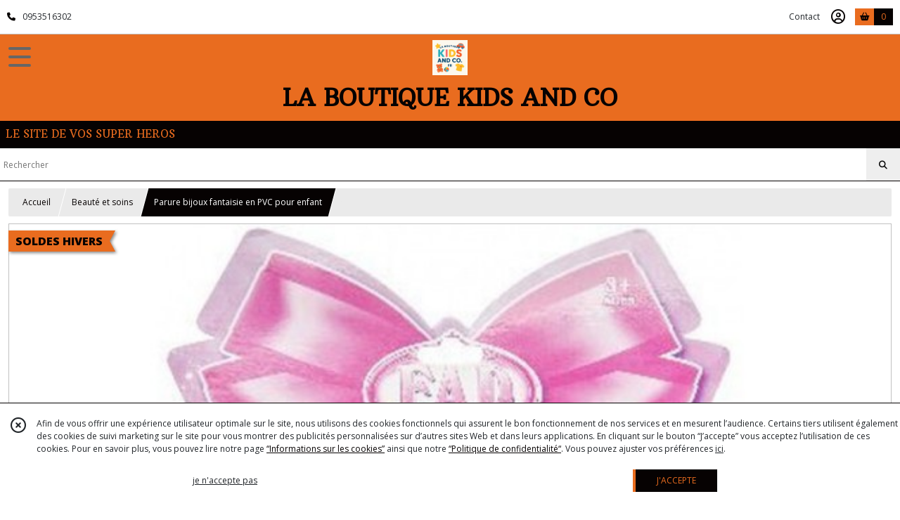

--- FILE ---
content_type: text/html; charset=UTF-8
request_url: https://la-boutique-kids-and-co.fr/1828622-Parure-bijoux-fantaisie-en-PVC-pour-enfant
body_size: 10959
content:
    <!DOCTYPE html>
<html class="no-js">
<head>
  <meta charset="utf-8">
  <title>Parure bijoux fantaisie en PVC pour enfant | LA BOUTIQUE KIDS AND CO</title>
  <meta name="viewport" content="width=device-width, initial-scale=1">
        <meta name="description" content="Parure bijoux fantaisie en PVC pour enfant contient un collier et une paire de boucle d&#039;oreille">
              
      <meta property="og:type" content="product" />
  <meta property="og:url" content="https://la-boutique-kids-and-co.fr/1828622-Parure-bijoux-fantaisie-en-PVC-pour-enfant" />
  <meta property="og:title" content="Parure bijoux fantaisie en PVC pour enfant" />
  <meta property="og:description" content="Parure bijoux fantaisie en PVC pour enfant contient un collier et une paire de boucle d&#039;oreille" />
  <meta property="og:image" content="https://eproshopping.cloud/media/368181f7c4cb6ef059eefb2ccbbafc5b41be1ec4/produit/8670da0fa8fcd1031f152783c30950e51c21211a.jpg" />
  <meta property="og:site_name" content="LA BOUTIQUE KIDS AND CO" />
                <meta name="google-site-verification" content="rPTQnIXYN_HqV3i53eGDtxRwAk9ybY2nuNykCczn0u0" />
                  <meta name="p:domain_verify" content="55734234645d5f3ec2603deb53e3d967" />
                <script>
    document.documentElement.className = document.documentElement.className.replace(/\bno-js\b/,'js');
  </script>
  <link href="https://fonts.googleapis.com/css2?family=Open+Sans:wght@300..800" rel="stylesheet" type="text/css">
          <link href="https://fonts.googleapis.com/css?family=Arbutus+Slab:400" rel="stylesheet" type="text/css">
      <link rel="stylesheet" href="/build/997.ba563669.css"><link rel="stylesheet" href="/build/834.16e61b03.css"><link rel="stylesheet" href="/build/80.34683c74.css"><link rel="stylesheet" href="/build/frontend.1fc37339.css">
  <link rel="stylesheet" href="/theme/css/theme_12716_54e03813.css" media="screen">
            
  <script src="/build/runtime.a75ddfe5.js" defer></script><script src="/build/406.a97bfe4f.js" defer></script><script src="/build/997.8d0fd1da.js" defer></script><script src="/build/923.0164837a.js" defer></script><script src="/build/834.74802303.js" defer></script><script src="/build/80.8bac68f7.js" defer></script><script src="/build/110.01a93047.js" defer></script><script src="/build/609.a2a9851b.js" defer></script><script src="/build/frontend.16e0848b.js" defer></script>
    <script>
        document.addEventListener('DOMContentLoaded', function() {
      initProductPage('\u007B\u0022functionalPriceExtension\u0022\u003A\u0022included\u0022\u007D', '\u007B\u0022customizationConfig\u0022\u003A\u005B\u005D,\u0022pricing\u0022\u003A\u005B\u007B\u0022threshold\u0022\u003A1,\u0022frequency\u0022\u003A\u0022none\u0022,\u0022amount\u0022\u003A2.5,\u0022amountWithTax\u0022\u003A3.0,\u0022discountAmount\u0022\u003A1.0,\u0022discountAmountWithTax\u0022\u003A1.2,\u0022discountKind\u0022\u003A\u0022rate\u0022,\u0022discountRate\u0022\u003A0.4,\u0022discountSource\u0022\u003A\u0022promotion\u0022,\u0022discounts\u0022\u003A\u005B\u0022id\u007E\u0022\u005D,\u0022taxes\u0022\u003A\u005B\u007B\u0022type\u0022\u003A\u0022vat\u0022,\u0022amount\u0022\u003A0.30000000000000004,\u0022rate\u0022\u003A0.2\u007D\u005D\u007D\u005D,\u0022inventories\u0022\u003A\u005B\u007B\u0022id\u0022\u003Anull,\u0022sku\u0022\u003Anull,\u0022availability\u0022\u003A\u0022in_stock\u0022,\u0022displayMode\u0022\u003A\u0022info_and_quantity\u0022,\u0022inventoryMode\u0022\u003A\u0022based_on_stock\u0022,\u0022onDemandDelay\u0022\u003A0,\u0022onDemandText\u0022\u003Anull,\u0022stockQuantity\u0022\u003A9,\u0022storageLocation\u0022\u003Anull,\u0022preparationTime\u0022\u003A0,\u0022eligibleForRestockNotifications\u0022\u003Afalse\u007D\u005D,\u0022id\u0022\u003A\u00221828622\u0022,\u0022title\u0022\u003A\u0022Parure\u0020bijoux\u0020fantaisie\u0020en\u0020PVC\u0020pour\u0020enfant\u0022,\u0022reference\u0022\u003A\u0022lg0646\u0022,\u0022description\u0022\u003A\u0022\u003Cp\u003EParure\u0020bijoux\u0020fantaisie\u0020en\u0020PVC\u0020pour\u0020enfant\u0020contient\u0020un\u0020collier\u0020et\u0020une\u0020paire\u0020de\u0020boucle\u0020d\u0027oreille\u003C\\\/p\u003E\u0022,\u0022shortDescription\u0022\u003Anull,\u0022position\u0022\u003A0,\u0022category\u0022\u003A\u0022id\u007E274661\u0022,\u0022mediaObjects\u0022\u003A\u005B\u0022id\u007E4670127\u0022\u005D,\u0022isOptionRequired\u0022\u003Afalse,\u0022optionHelper\u0022\u003A\u0022\u0022,\u0022optionLabel\u0022\u003A\u0022\u0022,\u0022options\u0022\u003A\u005B\u005D\u007D', '\u005B\u005D');
          });
  </script>
</head>
<body>

      
<header class="t_A09 ">
  <div class="HeaderTop">
    <div class="wrapper">
      <div class="main">
                  <a href="tel:0953516302">
            <span class="icon fa-solid fa-phone"></span>
            <span class="text">0953516302</span>
          </a>
              </div>
      <div class="aside">
                    <ul class="PageLinkContainer level-0" >
                    <li>
                  <a href="/page/qui-sommes-nous.html">
                        <span class="text">Qui sommes nous ?</span>
                      </a>
                      </li>
      </ul>

        <ul>
                      <li class="contact">
              <a href="/contactez-nous">Contact</a>
            </li>
                          <li class="blog">
                <a href="/blog">
                  <div class="icon"><span class=""></span></div>
                  <div class="text">Blog</div>
                </a>
              </li>
                                                                                        <li class="login">
                    <a class="js-adv-modal-open" href="/login" aria-label="Espace client">
                      <span class="icon far fa-user-circle"></span>
                    </a>
                  </li>
                                                                                <li class="cart">
                <a href="/panier">
                  <div class="icon"><span class="fas fa-shopping-basket"></span></div>
                  <div class="counter js-cartTotal-total-products">0</div>
                </a>
              </li>
                              </ul>
      </div>
    </div>
  </div>
  <div class="HeaderMiddle with-3-elts">
    <div class="wrapper">
      <div id="header-menu-mobile-toggle">
        <span>Toggle Menu</span>
      </div>
      <div class="main">
        <a href="/">
          <img src="https://eproshopping.cloud/media/368181f7c4cb6ef059eefb2ccbbafc5b41be1ec4/logo/3bf0a9ff17f3a2ee02675e7cbd1471b977d7a19c.png" class="js-PreviewLogo">
          <div>
                                          <div class="title es-custom-fg1 es-custom-f1 es-custom-fs-title js-PreviewTitle">LA BOUTIQUE KIDS AND CO</div>
                                                    <div class="baseline es-custom-fg1 es-custom-f1 es-custom-fs-small js-PreviewBaseline">LE SITE DE VOS SUPER HEROS</div>
                      </div>
        </a>
      </div>
      <div class="aside">
        <ul>
          <li>
            <div class="search-form">
              <input type="search" data-url="/catalogue" placeholder="Rechercher">
              <button aria-label="Rechercher"><i class="fas fa-search"></i></button>
            </div>
          </li>
                      <li class="blog">
              <a href="/blog">
                <div class="icon"><span class=""></span></div>
                <div class="text">Blog</div>
              </a>
            </li>
                                              <li class="login">
                <a class="js-adv-modal-open" href="/login" aria-label="Espace client">
                  <div class="icon"><span class="fas fa-user"></span></div>
                </a>
              </li>
                                            <li class="cart">
              <a href="/panier">
                <div class="icon"><span class="fas fa-shopping-cart"></span></div>
                <div class="counter js-cartTotal-total-products">0</div>
              </a>
            </li>
                  </ul>
      </div>
    </div>
  </div>
    <nav class="Menu t_C01">
  <div>
    <ul class="level-0 " >
                    <li>
                              <a href="/">
                              <span class="icon fas fa-home mr-0"></span>
                            <span class="text"></span>
                          </a>
                                </li>
                      <li>
                              <a href="/catalogue">
                            <span class="text">Tous nos produits</span>
                              <span class="fa-solid fa-chevron-right"></span>
                          </a>
                                    <ul class="level-1 display-left" style="display:none">
      <li class="MobileHeaderMenu">
              <a href="/catalogue">
                    <span class="text">Tous nos produits</span>
        </a>
          </li>
                    <li>
                              <a href="/catalogue/284471-ANNIVERSAIRES-ET-FESTIFS">
                            <span class="text">ANNIVERSAIRES ET FESTIFS</span>
                          </a>
                                </li>
                      <li>
                              <a href="/catalogue/326180-AFFAIRES-DE-CLASSE">
                            <span class="text">AFFAIRES DE CLASSE</span>
                          </a>
                                </li>
                      <li>
                              <a href="/catalogue/274661-Beaute-et-soins">
                            <span class="text">Beauté et soins</span>
                          </a>
                                </li>
                      <li>
                              <a href="/catalogue/298603-Confiseries">
                            <span class="text">Confiseries</span>
                          </a>
                                </li>
                      <li>
                              <a href="/catalogue/173103-destockage">
                            <span class="text">DESTOCKAGE</span>
                          </a>
                                </li>
                      <li>
                              <a href="/catalogue/302716-DIVERS">
                            <span class="text">DIVERS</span>
                          </a>
                                </li>
                      <li>
                              <a href="/catalogue/108456-dvd">
                            <span class="text">DVD</span>
                          </a>
                                </li>
                      <li>
                              <a href="/catalogue/326179-ELECTRONIQUE">
                            <span class="text">ELECTRONIQUE</span>
                          </a>
                                </li>
                      <li>
                              <a href="/catalogue/108450-jouets-garcon">
                            <span class="text">JOUETS GARCON</span>
                          </a>
                                </li>
                      <li>
                              <a href="/catalogue/108464-jouets-divers">
                            <span class="text">JOUETS DIVERS</span>
                          </a>
                                </li>
                      <li>
                              <a href="/catalogue/108465-jouets-fille">
                            <span class="text">JOUETS FILLE</span>
                          </a>
                                </li>
                      <li>
                              <a href="/catalogue/108458-puericulture">
                            <span class="text">PUERICULTURE</span>
                          </a>
                                </li>
                      <li>
                              <a href="/catalogue/273978-AGE-DE-GLACE">
                            <span class="text">AGE DE GLACE</span>
                          </a>
                                </li>
                      <li>
                              <a href="/catalogue/268705-AIRNESS">
                            <span class="text">AIRNESS</span>
                          </a>
                                </li>
                      <li>
                              <a href="/catalogue/112840-angry-birds">
                            <span class="text">ANGRY BIRDS</span>
                          </a>
                                </li>
                      <li>
                              <a href="/catalogue/109545-as-de-la-jungle">
                            <span class="text">AS DE LA JUNGLE</span>
                          </a>
                                </li>
                      <li>
                              <a href="/catalogue/298496-ASTERIX-ET-OBELIX">
                            <span class="text">ASTERIX ET OBELIX</span>
                          </a>
                                </li>
                      <li>
                              <a href="/catalogue/268138-Atletico-Madrid">
                            <span class="text">Atletico Madrid</span>
                          </a>
                                </li>
                      <li>
                              <a href="/catalogue/217861-barbapapa">
                            <span class="text">BARBAPAPA</span>
                          </a>
                                </li>
                      <li>
                              <a href="/catalogue/108729-barbie">
                            <span class="text">BARBIE</span>
                          </a>
                                </li>
                      <li>
                              <a href="/catalogue/114034-ben10">
                            <span class="text">BEN10</span>
                          </a>
                                </li>
                      <li>
                              <a href="/catalogue/155694-bisounours">
                            <span class="text">BISOUNOURS</span>
                          </a>
                                </li>
                      <li>
                              <a href="/catalogue/108481-blaze">
                            <span class="text">BLAZE</span>
                          </a>
                                </li>
                      <li>
                              <a href="/catalogue/121892-bob-le-bricoleur">
                            <span class="text">BOB LE BRICOLEUR</span>
                          </a>
                                </li>
                      <li>
                              <a href="/catalogue/109080-bob-l-eponge">
                            <span class="text">BOB L EPONGE</span>
                          </a>
                                </li>
                      <li>
                              <a href="/catalogue/215092-bratzillaz">
                            <span class="text">BRATZILLAZ</span>
                          </a>
                                </li>
                      <li>
                              <a href="/catalogue/182892-carioca">
                            <span class="text">CARIOCA</span>
                          </a>
                                </li>
                      <li>
                              <a href="/catalogue/108440-cars">
                            <span class="text">CARS</span>
                          </a>
                                </li>
                      <li>
                              <a href="/catalogue/108728-chica-vampiro">
                            <span class="text">CHICA VAMPIRO</span>
                          </a>
                                </li>
                      <li>
                              <a href="/catalogue/225214-dinosaures">
                            <span class="text">DINOSAURES</span>
                          </a>
                                </li>
                      <li>
                              <a href="/catalogue/108486-disney">
                            <span class="text">DISNEY</span>
                          </a>
                                </li>
                      <li>
                              <a href="/catalogue/167066-docteur-la-peluche">
                            <span class="text">DOCTEUR LA PELUCHE</span>
                          </a>
                                </li>
                      <li>
                              <a href="/catalogue/168992-dora-exploratrice">
                            <span class="text">DORA EXPLORATRICE</span>
                          </a>
                                </li>
                      <li>
                              <a href="/catalogue/123505-dragon-ball">
                            <span class="text">DRAGON BALL</span>
                          </a>
                                </li>
                      <li>
                              <a href="/catalogue/123519-dragons">
                            <span class="text">DRAGONS</span>
                          </a>
                                </li>
                      <li>
                              <a href="/catalogue/218744-ecoiffier-made-in-france">
                            <span class="text">ECOIFFIER MADE IN FRANCE</span>
                          </a>
                                </li>
                      <li>
                              <a href="/catalogue/154875-enchantimals">
                            <span class="text">ENCHANTIMALS</span>
                          </a>
                                </li>
                      <li>
                              <a href="/catalogue/108463-elena-avalor">
                            <span class="text">ELENA AVALOR</span>
                          </a>
                                </li>
                      <li>
                              <a href="/catalogue/144787-fc-barcelone">
                            <span class="text">FC BARCELONE</span>
                          </a>
                                </li>
                      <li>
                              <a href="/catalogue/128644-fee-clochette">
                            <span class="text">FEE CLOCHETTE</span>
                          </a>
                                </li>
                      <li>
                              <a href="/catalogue/132600-figurine-dorbz">
                            <span class="text">FIGURINE DORBZ</span>
                          </a>
                                </li>
                      <li>
                              <a href="/catalogue/322024-FIGURINE-DIVERS">
                            <span class="text">FIGURINE DIVERS</span>
                          </a>
                                </li>
                      <li>
                              <a href="/catalogue/196394-figurine-metalfigs">
                            <span class="text">FIGURINE METALFIGS</span>
                          </a>
                                </li>
                      <li>
                              <a href="/catalogue/132827-figurine-pop">
                            <span class="text">FIGURINE POP!</span>
                          </a>
                                </li>
                      <li>
                              <a href="/catalogue/266114-Figurine-Puzzle-Palz">
                            <span class="text">Figurine Puzzle Palz</span>
                          </a>
                                </li>
                      <li>
                              <a href="/catalogue/132826-figurine-schleich">
                            <span class="text">FIGURINE SCHLEICH</span>
                          </a>
                                </li>
                      <li>
                              <a href="/catalogue/132829-figurine-vynl">
                            <span class="text">FIGURINE VYNL</span>
                          </a>
                                </li>
                      <li>
                              <a href="/catalogue/132828-figurine-wacky-wobblers">
                            <span class="text">FIGURINE WACKY WOBBLERS</span>
                          </a>
                                </li>
                      <li>
                              <a href="/catalogue/187001-flamant-rose">
                            <span class="text">FLAMANT ROSE</span>
                          </a>
                                </li>
                      <li>
                              <a href="/catalogue/152356-gormiti">
                            <span class="text">GORMITI</span>
                          </a>
                                </li>
                      <li>
                              <a href="/catalogue/186200-harry-potter">
                            <span class="text">HARRY POTTER</span>
                          </a>
                                </li>
                      <li>
                              <a href="/catalogue/215095-heidi">
                            <span class="text">HEIDI</span>
                          </a>
                                </li>
                      <li>
                              <a href="/catalogue/108462-hello-kitty">
                            <span class="text">HELLO KITTY</span>
                          </a>
                                </li>
                      <li>
                              <a href="/catalogue/193135-hotel-transylvania">
                            <span class="text">HOTEL TRANSYLVANIA</span>
                          </a>
                                </li>
                      <li>
                              <a href="/catalogue/166665-jurassic-world">
                            <span class="text">JURASSIC WORLD</span>
                          </a>
                                </li>
                      <li>
                              <a href="/catalogue/109492-kung-fu-panda">
                            <span class="text">KUN FU PANDA</span>
                          </a>
                                </li>
                      <li>
                              <a href="/catalogue/155954-lapins-cretin">
                            <span class="text">LAPINS CRETIN</span>
                          </a>
                                </li>
                      <li>
                              <a href="/catalogue/175977-lego">
                            <span class="text">LEGO</span>
                          </a>
                                </li>
                      <li>
                              <a href="/catalogue/247240-le-petit-prince">
                            <span class="text">LE PETIT PRINCE</span>
                          </a>
                                </li>
                      <li>
                              <a href="/catalogue/136355-licorne">
                            <span class="text">LICORNE</span>
                          </a>
                                </li>
                      <li>
                              <a href="/catalogue/108718-little-pony">
                            <span class="text">LITTLE PONY</span>
                          </a>
                                </li>
                      <li>
                              <a href="/catalogue/171618-littlest-petshop">
                            <span class="text">LITTLEST PETSHOP</span>
                          </a>
                                </li>
                      <li>
                              <a href="/catalogue/136370-lol-surprise">
                            <span class="text">LOL SURPRISE</span>
                          </a>
                                </li>
                      <li>
                              <a href="/catalogue/234243-looney-tunes">
                            <span class="text">LOONEY TUNES</span>
                          </a>
                                </li>
                      <li>
                              <a href="/catalogue/109081-love">
                            <span class="text">LOVE</span>
                          </a>
                                </li>
                      <li>
                              <a href="/catalogue/108443-mario">
                            <span class="text">MARIO</span>
                          </a>
                                </li>
                      <li>
                              <a href="/catalogue/255236-maryline-monroe">
                            <span class="text">MARYLINE MONROE</span>
                          </a>
                                </li>
                      <li>
                              <a href="/catalogue/108445-marvel-et-dc-comics">
                            <span class="text">MARVEL ET DC COMICS</span>
                          </a>
                                </li>
                      <li>
                              <a href="/catalogue/108457-maya-abeille">
                            <span class="text">MAYA ABEILLE</span>
                          </a>
                                </li>
                      <li>
                              <a href="/catalogue/111505-mia-et-moi">
                            <span class="text">MIA ET MOI</span>
                          </a>
                                </li>
                      <li>
                              <a href="/catalogue/109505-mickey-et-co">
                            <span class="text">MICKEY ET CO.</span>
                          </a>
                                </li>
                      <li>
                              <a href="/catalogue/268993-MINECRAFT">
                            <span class="text">MINECRAFT</span>
                          </a>
                                </li>
                      <li>
                              <a href="/catalogue/108453-minions">
                            <span class="text">MINIONS</span>
                          </a>
                                </li>
                      <li>
                              <a href="/catalogue/108730-miraculous">
                            <span class="text">MIRACULOUS</span>
                          </a>
                                </li>
                      <li>
                              <a href="/catalogue/153134-monster-high">
                            <span class="text">MONSTER HIGH</span>
                          </a>
                                </li>
                      <li>
                              <a href="/catalogue/108484-nemo-et-dory">
                            <span class="text">NEMO ET DORY</span>
                          </a>
                                </li>
                      <li>
                              <a href="/catalogue/108455-nerf">
                            <span class="text">NERF</span>
                          </a>
                                </li>
                      <li>
                              <a href="/catalogue/191363-one-piece">
                            <span class="text">ONE PIECE</span>
                          </a>
                                </li>
                      <li>
                              <a href="/catalogue/132257-oui-oui">
                            <span class="text">OUI OUI</span>
                          </a>
                                </li>
                      <li>
                              <a href="/catalogue/108449-pat-patrouille">
                            <span class="text">PAT PATROUILLE</span>
                          </a>
                                </li>
                      <li>
                              <a href="/catalogue/111440-peppa-pig">
                            <span class="text">PEPPA PIG</span>
                          </a>
                                </li>
                      <li>
                              <a href="/catalogue/111818-pets">
                            <span class="text">PETS</span>
                          </a>
                                </li>
                      <li>
                              <a href="/catalogue/180817-pirate">
                            <span class="text">PIRATE</span>
                          </a>
                                </li>
                      <li>
                              <a href="/catalogue/109074-planes">
                            <span class="text">PLANES</span>
                          </a>
                                </li>
                      <li>
                              <a href="/catalogue/154070-play-doh">
                            <span class="text">PLAY DOH</span>
                          </a>
                                </li>
                      <li>
                              <a href="/catalogue/108487-playmobil">
                            <span class="text">PLAYMOBIL</span>
                          </a>
                                </li>
                      <li>
                              <a href="/catalogue/155860-pokemon">
                            <span class="text">POKEMON</span>
                          </a>
                                </li>
                      <li>
                              <a href="/catalogue/108452-princesses-disney">
                            <span class="text">PRINCESSES DISNEY</span>
                          </a>
                                </li>
                      <li>
                              <a href="/catalogue/167068-princesse-sophia">
                            <span class="text">PRINCESSE SOPHIA</span>
                          </a>
                                </li>
                      <li>
                              <a href="/catalogue/108475-pucca">
                            <span class="text">PUCCA</span>
                          </a>
                                </li>
                      <li>
                              <a href="/catalogue/108442-pyjamasques">
                            <span class="text">PYJAMASQUES</span>
                          </a>
                                </li>
                      <li>
                              <a href="/catalogue/122216-real-madrid">
                            <span class="text">REAL MADRID</span>
                          </a>
                                </li>
                      <li>
                              <a href="/catalogue/108461-reine-des-neiges">
                            <span class="text">REINE DES NEIGES</span>
                          </a>
                                </li>
                      <li>
                              <a href="/catalogue/167749-sam-le-pompier">
                            <span class="text">SAM LE POMPIER</span>
                          </a>
                                </li>
                      <li>
                              <a href="/catalogue/108460-schtroumpfs">
                            <span class="text">SCHTROUMPFS</span>
                          </a>
                                </li>
                      <li>
                              <a href="/catalogue/109091-scooby-doo">
                            <span class="text">SCOOBY-DOO</span>
                          </a>
                                </li>
                      <li>
                              <a href="/catalogue/109121-sesame-street">
                            <span class="text">SESAME STREET</span>
                          </a>
                                </li>
                      <li>
                              <a href="/catalogue/155892-ses-creative">
                            <span class="text">SES CREATIVE</span>
                          </a>
                                </li>
                      <li>
                              <a href="/catalogue/271430-SEVILLA-FC">
                            <span class="text">SEVILLA FC</span>
                          </a>
                                </li>
                      <li>
                              <a href="/catalogue/109480-shimmer-et-shine">
                            <span class="text">SHIMMER ET SHINE</span>
                          </a>
                                </li>
                      <li>
                              <a href="/catalogue/187524-shrek">
                            <span class="text">SHREK</span>
                          </a>
                                </li>
                      <li>
                              <a href="/catalogue/247619-simpsons">
                            <span class="text">SIMPSONS</span>
                          </a>
                                </li>
                      <li>
                              <a href="/catalogue/268413-SKYLANDERS">
                            <span class="text">SKYLANDERS</span>
                          </a>
                                </li>
                      <li>
                              <a href="/catalogue/111485-smiley">
                            <span class="text">SMILEY</span>
                          </a>
                                </li>
                      <li>
                              <a href="/catalogue/223716-snoopy">
                            <span class="text">SNOOPY</span>
                          </a>
                                </li>
                      <li>
                              <a href="/catalogue/164167-sonic">
                            <span class="text">SONIC</span>
                          </a>
                                </li>
                      <li>
                              <a href="/catalogue/128935-soy-luna">
                            <span class="text">SOY LUNA</span>
                          </a>
                                </li>
                      <li>
                              <a href="/catalogue/108476-spiderman">
                            <span class="text">SPIDERMAN</span>
                          </a>
                                </li>
                      <li>
                              <a href="/catalogue/154065-star-trek">
                            <span class="text">STAR TREK</span>
                          </a>
                                </li>
                      <li>
                              <a href="/catalogue/108444-star-wars">
                            <span class="text">STAR WARS</span>
                          </a>
                                </li>
                      <li>
                              <a href="/catalogue/111494-super-wings">
                            <span class="text">SUPER WINGS</span>
                          </a>
                                </li>
                      <li>
                              <a href="/catalogue/111820-thomas-le-train">
                            <span class="text">THOMAS LE TRAIN</span>
                          </a>
                                </li>
                      <li>
                              <a href="/catalogue/109479-titi">
                            <span class="text">TITI</span>
                          </a>
                                </li>
                      <li>
                              <a href="/catalogue/108459-tortue-ninja">
                            <span class="text">TORTUE NINJA</span>
                          </a>
                                </li>
                      <li>
                              <a href="/catalogue/133143-toy-story">
                            <span class="text">TOY STORY</span>
                          </a>
                                </li>
                      <li>
                              <a href="/catalogue/128562-transformers">
                            <span class="text">TRANSFORMERS</span>
                          </a>
                                </li>
                      <li>
                              <a href="/catalogue/108454-trolls">
                            <span class="text">TROLLS</span>
                          </a>
                                </li>
                      <li>
                              <a href="/catalogue/108451-vaiana">
                            <span class="text">VAIANA</span>
                          </a>
                                </li>
                      <li>
                              <a href="/catalogue/144776-vampirina">
                            <span class="text">VAMPIRINA</span>
                          </a>
                                </li>
                      <li>
                              <a href="/catalogue/109094-wickie">
                            <span class="text">WICKIE</span>
                          </a>
                                </li>
                      <li>
                              <a href="/catalogue/109197-winnie-ourson">
                            <span class="text">WINNIE OURSON</span>
                          </a>
                                </li>
                      <li>
                              <a href="/catalogue/223223-witch">
                            <span class="text">WITCH</span>
                          </a>
                                </li>
                      <li>
                              <a href="/catalogue/108441-yo-kai">
                            <span class="text">YO-KAI</span>
                          </a>
                                </li>
                      <li>
                              <a href="/catalogue/271533-FORNITE">
                            <span class="text">FORTNITE</span>
                          </a>
                                </li>
                      <li>
                              <a href="/catalogue/279839-SPIRIT">
                            <span class="text">SPIRIT</span>
                          </a>
                                </li>
                      <li>
                              <a href="/catalogue/282472-RB-LEIPZIG">
                            <span class="text">RB LEIPZIG</span>
                          </a>
                                </li>
                      <li>
                              <a href="/catalogue/282622-CHARMMY-KITTY">
                            <span class="text">CHARMMY KITTY</span>
                          </a>
                                </li>
                      <li>
                              <a href="/catalogue/303146-Super-zings">
                            <span class="text">Super zings</span>
                          </a>
                                </li>
                      <li>
                              <a href="/catalogue/303149-THE-BELLIES">
                            <span class="text">THE BELLIES</span>
                          </a>
                                </li>
                      <li>
                              <a href="/catalogue/310800-BEYBLADE">
                            <span class="text">BEYBLADE</span>
                          </a>
                                </li>
                      <li>
                              <a href="/catalogue/311238-PINYPON">
                            <span class="text">PINYPON</span>
                          </a>
                                </li>
                      <li>
                              <a href="/catalogue/311713-BAKUGAN">
                            <span class="text">BAKUGAN</span>
                          </a>
                                </li>
                      <li>
                              <a href="/catalogue/311716-LAMA">
                            <span class="text">LAMA</span>
                          </a>
                                </li>
                      <li>
                              <a href="/catalogue/318002-POIVRE-BLANC">
                            <span class="text">POIVRE BLANC</span>
                          </a>
                                </li>
                      <li>
                              <a href="/catalogue/321594-DORAEMON">
                            <span class="text">DORAEMON</span>
                          </a>
                                </li>
                      <li>
                              <a href="/catalogue/321775-HOT-WHEELS">
                            <span class="text">HOT WHEELS</span>
                          </a>
                                </li>
                      <li>
                              <a href="/catalogue/321997-PAC-MAN">
                            <span class="text">PAC-MAN</span>
                          </a>
                                </li>
                      <li>
                              <a href="/catalogue/323919-BABY-SHARK">
                            <span class="text">BABY SHARK</span>
                          </a>
                                </li>
                      <li>
                              <a href="/catalogue/323963-CALIMERO">
                            <span class="text">CALIMERO</span>
                          </a>
                                </li>
                      <li>
                              <a href="/catalogue/324964-PANTHERE-ROSE">
                            <span class="text">PANTHERE ROSE</span>
                          </a>
                                </li>
                      <li>
                              <a href="/catalogue/329082-ZhuZhu-Pets">
                            <span class="text">ZhuZhu Pets</span>
                          </a>
                                </li>
                      <li>
                              <a href="/catalogue/330453-MONSIEUR-MADAME">
                            <span class="text">MONSIEUR MADAME</span>
                          </a>
                                </li>
                      <li>
                              <a href="/catalogue/336962-Monchihichi">
                            <span class="text">Monchihichi</span>
                          </a>
                                </li>
                      <li>
                              <a href="/catalogue/339200-TOP-WING">
                            <span class="text">TOP WING</span>
                          </a>
                                </li>
                      <li>
                              <a href="/catalogue/340336-PLAYSTATION">
                            <span class="text">PLAYSTATION</span>
                          </a>
                                </li>
                      <li>
                              <a href="/catalogue/340809-HARIBO">
                            <span class="text">HARIBO</span>
                          </a>
                                </li>
                      <li>
                              <a href="/catalogue/343494-BLUEY">
                            <span class="text">BLUEY</span>
                          </a>
                                </li>
                      <li>
                              <a href="/catalogue/343499-MIKE-CRACK">
                            <span class="text">MIKE CRACK</span>
                          </a>
                                </li>
                      <li>
                              <a href="/catalogue/344191-RAINBOW-HIGH">
                            <span class="text">RAINBOW HIGH</span>
                          </a>
                                </li>
                      <li>
                              <a href="/catalogue/344418-GABBY-ET-LA-MAISON-MAGIQUE">
                            <span class="text">GABBY ET LA MAISON MAGIQUE</span>
                          </a>
                                </li>
                      <li>
                              <a href="/catalogue/344580-STRANGER-THINGS">
                            <span class="text">STRANGER THINGS</span>
                          </a>
                                </li>
                      <li>
                              <a href="/catalogue/344869-BING">
                            <span class="text">BING</span>
                          </a>
                                </li>
                      <li>
                              <a href="/catalogue/349105-NARUTO">
                            <span class="text">NARUTO</span>
                          </a>
                                </li>
                      <li>
                              <a href="/catalogue/349230-POCOYO">
                            <span class="text">POCOYO</span>
                          </a>
                                </li>
                      <li>
                              <a href="/catalogue/349565-STITCH">
                            <span class="text">STITCH</span>
                          </a>
                                </li>
                      <li>
                              <a href="/catalogue/349644-COCOMELON">
                            <span class="text">COCOMELON</span>
                          </a>
                                </li>
                      <li>
                              <a href="/catalogue/349865-MONOPOLY">
                            <span class="text">MONOPOLY</span>
                          </a>
                                </li>
                      <li>
                              <a href="/catalogue/353637-Na-Na-Na-Surprise">
                            <span class="text">Na!Na!Na! Surprise</span>
                          </a>
                                </li>
                      <li>
                              <a href="/catalogue/353638-Cry-Babies">
                            <span class="text">Cry Babies</span>
                          </a>
                                </li>
                      <li>
                              <a href="/catalogue/354981-RICK-AND-MORTY">
                            <span class="text">RICK AND MORTY</span>
                          </a>
                                </li>
                      <li>
                              <a href="/catalogue/354985-ATTAQUE-DES-TITANS">
                            <span class="text">ATTAQUE DES TITANS</span>
                          </a>
                                </li>
                      <li>
                              <a href="/catalogue/354987-DEMON-SLAYER">
                            <span class="text">DEMON SLAYER</span>
                          </a>
                                </li>
                      <li>
                              <a href="/catalogue/357408-UMBRO">
                            <span class="text">UMBRO</span>
                          </a>
                                </li>
                      <li>
                              <a href="/catalogue/357793-MATCHBOX">
                            <span class="text">MATCHBOX</span>
                          </a>
                                </li>
                      <li>
                              <a href="/catalogue/359673-AVATAR">
                            <span class="text">AVATAR</span>
                          </a>
                                </li>
                      <li>
                              <a href="/catalogue/365378-Stumble-Guys">
                            <span class="text">Stumble Guys</span>
                          </a>
                                </li>
                      <li>
                              <a href="/catalogue/366099-Blue-s-Clues-You">
                            <span class="text">Blue&#039;s Clues &amp; You !</span>
                          </a>
                                </li>
      </ul>
              </li>
                      <li>
                              <a href="/catalogue/284471-ANNIVERSAIRES-ET-FESTIFS">
                            <span class="text">ANNIVERSAIRES ET FESTIFS</span>
                          </a>
                                </li>
                      <li>
                              <a href="/catalogue/326180-AFFAIRES-DE-CLASSE">
                            <span class="text">AFFAIRES DE CLASSE</span>
                          </a>
                                </li>
                      <li>
                              <a href="/catalogue/274661-Beaute-et-soins">
                            <span class="text">Beauté et soins</span>
                          </a>
                                </li>
                      <li>
                              <a href="/catalogue/298603-Confiseries">
                            <span class="text">Confiseries</span>
                          </a>
                                </li>
                      <li>
                              <a href="/catalogue/173103-destockage">
                            <span class="text">DESTOCKAGE</span>
                          </a>
                                </li>
                      <li>
                              <a href="/catalogue/302716-DIVERS">
                            <span class="text">DIVERS</span>
                          </a>
                                </li>
                      <li>
                              <a href="/catalogue/108456-dvd">
                            <span class="text">DVD</span>
                          </a>
                                </li>
                      <li>
                              <a href="/catalogue/326179-ELECTRONIQUE">
                            <span class="text">ELECTRONIQUE</span>
                          </a>
                                </li>
                      <li>
                              <a href="/catalogue/108450-jouets-garcon">
                            <span class="text">JOUETS GARCON</span>
                          </a>
                                </li>
                      <li>
                              <a href="/catalogue/108464-jouets-divers">
                            <span class="text">JOUETS DIVERS</span>
                          </a>
                                </li>
                      <li>
                              <a href="/catalogue/108465-jouets-fille">
                            <span class="text">JOUETS FILLE</span>
                          </a>
                                </li>
                      <li>
                              <a href="/catalogue/108458-puericulture">
                            <span class="text">PUERICULTURE</span>
                          </a>
                                </li>
                      <li>
                              <a href="/catalogue/273978-AGE-DE-GLACE">
                            <span class="text">AGE DE GLACE</span>
                          </a>
                                </li>
                      <li>
                              <a href="/catalogue/268705-AIRNESS">
                            <span class="text">AIRNESS</span>
                          </a>
                                </li>
                      <li>
                              <a href="/catalogue/112840-angry-birds">
                            <span class="text">ANGRY BIRDS</span>
                          </a>
                                </li>
                      <li>
                              <a href="/catalogue/109545-as-de-la-jungle">
                            <span class="text">AS DE LA JUNGLE</span>
                          </a>
                                </li>
                      <li>
                              <a href="/catalogue/298496-ASTERIX-ET-OBELIX">
                            <span class="text">ASTERIX ET OBELIX</span>
                          </a>
                                </li>
                      <li>
                              <a href="/catalogue/268138-Atletico-Madrid">
                            <span class="text">Atletico Madrid</span>
                          </a>
                                </li>
                      <li>
                              <a href="/catalogue/217861-barbapapa">
                            <span class="text">BARBAPAPA</span>
                          </a>
                                </li>
                      <li>
                              <a href="/catalogue/108729-barbie">
                            <span class="text">BARBIE</span>
                          </a>
                                </li>
                      <li>
                              <a href="/catalogue/114034-ben10">
                            <span class="text">BEN10</span>
                          </a>
                                </li>
                      <li>
                              <a href="/catalogue/155694-bisounours">
                            <span class="text">BISOUNOURS</span>
                          </a>
                                </li>
                      <li>
                              <a href="/catalogue/108481-blaze">
                            <span class="text">BLAZE</span>
                          </a>
                                </li>
                      <li>
                              <a href="/catalogue/121892-bob-le-bricoleur">
                            <span class="text">BOB LE BRICOLEUR</span>
                          </a>
                                </li>
                      <li>
                              <a href="/catalogue/109080-bob-l-eponge">
                            <span class="text">BOB L EPONGE</span>
                          </a>
                                </li>
                      <li>
                              <a href="/catalogue/215092-bratzillaz">
                            <span class="text">BRATZILLAZ</span>
                          </a>
                                </li>
                      <li>
                              <a href="/catalogue/182892-carioca">
                            <span class="text">CARIOCA</span>
                          </a>
                                </li>
                      <li>
                              <a href="/catalogue/108440-cars">
                            <span class="text">CARS</span>
                          </a>
                                </li>
                      <li>
                              <a href="/catalogue/108728-chica-vampiro">
                            <span class="text">CHICA VAMPIRO</span>
                          </a>
                                </li>
                      <li>
                              <a href="/catalogue/225214-dinosaures">
                            <span class="text">DINOSAURES</span>
                          </a>
                                </li>
                      <li>
                              <a href="/catalogue/108486-disney">
                            <span class="text">DISNEY</span>
                          </a>
                                </li>
                      <li>
                              <a href="/catalogue/167066-docteur-la-peluche">
                            <span class="text">DOCTEUR LA PELUCHE</span>
                          </a>
                                </li>
                      <li>
                              <a href="/catalogue/168992-dora-exploratrice">
                            <span class="text">DORA EXPLORATRICE</span>
                          </a>
                                </li>
                      <li>
                              <a href="/catalogue/123505-dragon-ball">
                            <span class="text">DRAGON BALL</span>
                          </a>
                                </li>
                      <li>
                              <a href="/catalogue/123519-dragons">
                            <span class="text">DRAGONS</span>
                          </a>
                                </li>
                      <li>
                              <a href="/catalogue/218744-ecoiffier-made-in-france">
                            <span class="text">ECOIFFIER MADE IN FRANCE</span>
                          </a>
                                </li>
                      <li>
                              <a href="/catalogue/154875-enchantimals">
                            <span class="text">ENCHANTIMALS</span>
                          </a>
                                </li>
                      <li>
                              <a href="/catalogue/108463-elena-avalor">
                            <span class="text">ELENA AVALOR</span>
                          </a>
                                </li>
                      <li>
                              <a href="/catalogue/144787-fc-barcelone">
                            <span class="text">FC BARCELONE</span>
                          </a>
                                </li>
                      <li>
                              <a href="/catalogue/128644-fee-clochette">
                            <span class="text">FEE CLOCHETTE</span>
                          </a>
                                </li>
                      <li>
                              <a href="/catalogue/132600-figurine-dorbz">
                            <span class="text">FIGURINE DORBZ</span>
                          </a>
                                </li>
                      <li>
                              <a href="/catalogue/322024-FIGURINE-DIVERS">
                            <span class="text">FIGURINE DIVERS</span>
                          </a>
                                </li>
                      <li>
                              <a href="/catalogue/196394-figurine-metalfigs">
                            <span class="text">FIGURINE METALFIGS</span>
                          </a>
                                </li>
                      <li>
                              <a href="/catalogue/132827-figurine-pop">
                            <span class="text">FIGURINE POP!</span>
                          </a>
                                </li>
                      <li>
                              <a href="/catalogue/266114-Figurine-Puzzle-Palz">
                            <span class="text">Figurine Puzzle Palz</span>
                          </a>
                                </li>
                      <li>
                              <a href="/catalogue/132826-figurine-schleich">
                            <span class="text">FIGURINE SCHLEICH</span>
                          </a>
                                </li>
                      <li>
                              <a href="/catalogue/132829-figurine-vynl">
                            <span class="text">FIGURINE VYNL</span>
                          </a>
                                </li>
                      <li>
                              <a href="/catalogue/132828-figurine-wacky-wobblers">
                            <span class="text">FIGURINE WACKY WOBBLERS</span>
                          </a>
                                </li>
                      <li>
                              <a href="/catalogue/187001-flamant-rose">
                            <span class="text">FLAMANT ROSE</span>
                          </a>
                                </li>
                      <li>
                              <a href="/catalogue/152356-gormiti">
                            <span class="text">GORMITI</span>
                          </a>
                                </li>
                      <li>
                              <a href="/catalogue/186200-harry-potter">
                            <span class="text">HARRY POTTER</span>
                          </a>
                                </li>
                      <li>
                              <a href="/catalogue/215095-heidi">
                            <span class="text">HEIDI</span>
                          </a>
                                </li>
                      <li>
                              <a href="/catalogue/108462-hello-kitty">
                            <span class="text">HELLO KITTY</span>
                          </a>
                                </li>
                      <li>
                              <a href="/catalogue/193135-hotel-transylvania">
                            <span class="text">HOTEL TRANSYLVANIA</span>
                          </a>
                                </li>
                      <li>
                              <a href="/catalogue/166665-jurassic-world">
                            <span class="text">JURASSIC WORLD</span>
                          </a>
                                </li>
                      <li>
                              <a href="/catalogue/109492-kung-fu-panda">
                            <span class="text">KUN FU PANDA</span>
                          </a>
                                </li>
                      <li>
                              <a href="/catalogue/155954-lapins-cretin">
                            <span class="text">LAPINS CRETIN</span>
                          </a>
                                </li>
                      <li>
                              <a href="/catalogue/175977-lego">
                            <span class="text">LEGO</span>
                          </a>
                                </li>
                      <li>
                              <a href="/catalogue/247240-le-petit-prince">
                            <span class="text">LE PETIT PRINCE</span>
                          </a>
                                </li>
                      <li>
                              <a href="/catalogue/136355-licorne">
                            <span class="text">LICORNE</span>
                          </a>
                                </li>
                      <li>
                              <a href="/catalogue/108718-little-pony">
                            <span class="text">LITTLE PONY</span>
                          </a>
                                </li>
                      <li>
                              <a href="/catalogue/171618-littlest-petshop">
                            <span class="text">LITTLEST PETSHOP</span>
                          </a>
                                </li>
                      <li>
                              <a href="/catalogue/136370-lol-surprise">
                            <span class="text">LOL SURPRISE</span>
                          </a>
                                </li>
                      <li>
                              <a href="/catalogue/234243-looney-tunes">
                            <span class="text">LOONEY TUNES</span>
                          </a>
                                </li>
                      <li>
                              <a href="/catalogue/109081-love">
                            <span class="text">LOVE</span>
                          </a>
                                </li>
                      <li>
                              <a href="/catalogue/108443-mario">
                            <span class="text">MARIO</span>
                          </a>
                                </li>
                      <li>
                              <a href="/catalogue/255236-maryline-monroe">
                            <span class="text">MARYLINE MONROE</span>
                          </a>
                                </li>
                      <li>
                              <a href="/catalogue/108445-marvel-et-dc-comics">
                            <span class="text">MARVEL ET DC COMICS</span>
                          </a>
                                </li>
                      <li>
                              <a href="/catalogue/108457-maya-abeille">
                            <span class="text">MAYA ABEILLE</span>
                          </a>
                                </li>
                      <li>
                              <a href="/catalogue/111505-mia-et-moi">
                            <span class="text">MIA ET MOI</span>
                          </a>
                                </li>
                      <li>
                              <a href="/catalogue/109505-mickey-et-co">
                            <span class="text">MICKEY ET CO.</span>
                          </a>
                                </li>
                      <li>
                              <a href="/catalogue/268993-MINECRAFT">
                            <span class="text">MINECRAFT</span>
                          </a>
                                </li>
                      <li>
                              <a href="/catalogue/108453-minions">
                            <span class="text">MINIONS</span>
                          </a>
                                </li>
                      <li>
                              <a href="/catalogue/108730-miraculous">
                            <span class="text">MIRACULOUS</span>
                          </a>
                                </li>
                      <li>
                              <a href="/catalogue/153134-monster-high">
                            <span class="text">MONSTER HIGH</span>
                          </a>
                                </li>
                      <li>
                              <a href="/catalogue/108484-nemo-et-dory">
                            <span class="text">NEMO ET DORY</span>
                          </a>
                                </li>
                      <li>
                              <a href="/catalogue/108455-nerf">
                            <span class="text">NERF</span>
                          </a>
                                </li>
                      <li>
                              <a href="/catalogue/191363-one-piece">
                            <span class="text">ONE PIECE</span>
                          </a>
                                </li>
                      <li>
                              <a href="/catalogue/132257-oui-oui">
                            <span class="text">OUI OUI</span>
                          </a>
                                </li>
                      <li>
                              <a href="/catalogue/108449-pat-patrouille">
                            <span class="text">PAT PATROUILLE</span>
                          </a>
                                </li>
                      <li>
                              <a href="/catalogue/111440-peppa-pig">
                            <span class="text">PEPPA PIG</span>
                          </a>
                                </li>
                      <li>
                              <a href="/catalogue/111818-pets">
                            <span class="text">PETS</span>
                          </a>
                                </li>
                      <li>
                              <a href="/catalogue/180817-pirate">
                            <span class="text">PIRATE</span>
                          </a>
                                </li>
                      <li>
                              <a href="/catalogue/109074-planes">
                            <span class="text">PLANES</span>
                          </a>
                                </li>
                      <li>
                              <a href="/catalogue/154070-play-doh">
                            <span class="text">PLAY DOH</span>
                          </a>
                                </li>
                      <li>
                              <a href="/catalogue/108487-playmobil">
                            <span class="text">PLAYMOBIL</span>
                          </a>
                                </li>
                      <li>
                              <a href="/catalogue/155860-pokemon">
                            <span class="text">POKEMON</span>
                          </a>
                                </li>
                      <li>
                              <a href="/catalogue/108452-princesses-disney">
                            <span class="text">PRINCESSES DISNEY</span>
                          </a>
                                </li>
                      <li>
                              <a href="/catalogue/167068-princesse-sophia">
                            <span class="text">PRINCESSE SOPHIA</span>
                          </a>
                                </li>
                      <li>
                              <a href="/catalogue/108475-pucca">
                            <span class="text">PUCCA</span>
                          </a>
                                </li>
                      <li>
                              <a href="/catalogue/108442-pyjamasques">
                            <span class="text">PYJAMASQUES</span>
                          </a>
                                </li>
                      <li>
                              <a href="/catalogue/122216-real-madrid">
                            <span class="text">REAL MADRID</span>
                          </a>
                                </li>
                      <li>
                              <a href="/catalogue/108461-reine-des-neiges">
                            <span class="text">REINE DES NEIGES</span>
                          </a>
                                </li>
                      <li>
                              <a href="/catalogue/167749-sam-le-pompier">
                            <span class="text">SAM LE POMPIER</span>
                          </a>
                                </li>
                      <li>
                              <a href="/catalogue/108460-schtroumpfs">
                            <span class="text">SCHTROUMPFS</span>
                          </a>
                                </li>
                      <li>
                              <a href="/catalogue/109091-scooby-doo">
                            <span class="text">SCOOBY-DOO</span>
                          </a>
                                </li>
                      <li>
                              <a href="/catalogue/109121-sesame-street">
                            <span class="text">SESAME STREET</span>
                          </a>
                                </li>
                      <li>
                              <a href="/catalogue/155892-ses-creative">
                            <span class="text">SES CREATIVE</span>
                          </a>
                                </li>
                      <li>
                              <a href="/catalogue/271430-SEVILLA-FC">
                            <span class="text">SEVILLA FC</span>
                          </a>
                                </li>
                      <li>
                              <a href="/catalogue/109480-shimmer-et-shine">
                            <span class="text">SHIMMER ET SHINE</span>
                          </a>
                                </li>
                      <li>
                              <a href="/catalogue/187524-shrek">
                            <span class="text">SHREK</span>
                          </a>
                                </li>
                      <li>
                              <a href="/catalogue/247619-simpsons">
                            <span class="text">SIMPSONS</span>
                          </a>
                                </li>
                      <li>
                              <a href="/catalogue/268413-SKYLANDERS">
                            <span class="text">SKYLANDERS</span>
                          </a>
                                </li>
                      <li>
                              <a href="/catalogue/111485-smiley">
                            <span class="text">SMILEY</span>
                          </a>
                                </li>
                      <li>
                              <a href="/catalogue/223716-snoopy">
                            <span class="text">SNOOPY</span>
                          </a>
                                </li>
                      <li>
                              <a href="/catalogue/164167-sonic">
                            <span class="text">SONIC</span>
                          </a>
                                </li>
                      <li>
                              <a href="/catalogue/128935-soy-luna">
                            <span class="text">SOY LUNA</span>
                          </a>
                                </li>
                      <li>
                              <a href="/catalogue/108476-spiderman">
                            <span class="text">SPIDERMAN</span>
                          </a>
                                </li>
                      <li>
                              <a href="/catalogue/154065-star-trek">
                            <span class="text">STAR TREK</span>
                          </a>
                                </li>
                      <li>
                              <a href="/catalogue/108444-star-wars">
                            <span class="text">STAR WARS</span>
                          </a>
                                </li>
                      <li>
                              <a href="/catalogue/111494-super-wings">
                            <span class="text">SUPER WINGS</span>
                          </a>
                                </li>
                      <li>
                              <a href="/catalogue/111820-thomas-le-train">
                            <span class="text">THOMAS LE TRAIN</span>
                          </a>
                                </li>
                      <li>
                              <a href="/catalogue/109479-titi">
                            <span class="text">TITI</span>
                          </a>
                                </li>
                      <li>
                              <a href="/catalogue/108459-tortue-ninja">
                            <span class="text">TORTUE NINJA</span>
                          </a>
                                </li>
                      <li>
                              <a href="/catalogue/133143-toy-story">
                            <span class="text">TOY STORY</span>
                          </a>
                                </li>
                      <li>
                              <a href="/catalogue/128562-transformers">
                            <span class="text">TRANSFORMERS</span>
                          </a>
                                </li>
                      <li>
                              <a href="/catalogue/108454-trolls">
                            <span class="text">TROLLS</span>
                          </a>
                                </li>
                      <li>
                              <a href="/catalogue/108451-vaiana">
                            <span class="text">VAIANA</span>
                          </a>
                                </li>
                      <li>
                              <a href="/catalogue/144776-vampirina">
                            <span class="text">VAMPIRINA</span>
                          </a>
                                </li>
                      <li>
                              <a href="/catalogue/109094-wickie">
                            <span class="text">WICKIE</span>
                          </a>
                                </li>
                      <li>
                              <a href="/catalogue/109197-winnie-ourson">
                            <span class="text">WINNIE OURSON</span>
                          </a>
                                </li>
                      <li>
                              <a href="/catalogue/223223-witch">
                            <span class="text">WITCH</span>
                          </a>
                                </li>
                      <li>
                              <a href="/catalogue/108441-yo-kai">
                            <span class="text">YO-KAI</span>
                          </a>
                                </li>
                      <li>
                              <a href="/catalogue/271533-FORNITE">
                            <span class="text">FORTNITE</span>
                          </a>
                                </li>
                      <li>
                              <a href="/catalogue/279839-SPIRIT">
                            <span class="text">SPIRIT</span>
                          </a>
                                </li>
                      <li>
                              <a href="/catalogue/282472-RB-LEIPZIG">
                            <span class="text">RB LEIPZIG</span>
                          </a>
                                </li>
                      <li>
                              <a href="/catalogue/282622-CHARMMY-KITTY">
                            <span class="text">CHARMMY KITTY</span>
                          </a>
                                </li>
                      <li>
                              <a href="/catalogue/303146-Super-zings">
                            <span class="text">Super zings</span>
                          </a>
                                </li>
                      <li>
                              <a href="/catalogue/303149-THE-BELLIES">
                            <span class="text">THE BELLIES</span>
                          </a>
                                </li>
                      <li>
                              <a href="/catalogue/310800-BEYBLADE">
                            <span class="text">BEYBLADE</span>
                          </a>
                                </li>
                      <li>
                              <a href="/catalogue/311238-PINYPON">
                            <span class="text">PINYPON</span>
                          </a>
                                </li>
                      <li>
                              <a href="/catalogue/311713-BAKUGAN">
                            <span class="text">BAKUGAN</span>
                          </a>
                                </li>
                      <li>
                              <a href="/catalogue/311716-LAMA">
                            <span class="text">LAMA</span>
                          </a>
                                </li>
                      <li>
                              <a href="/catalogue/318002-POIVRE-BLANC">
                            <span class="text">POIVRE BLANC</span>
                          </a>
                                </li>
                      <li>
                              <a href="/catalogue/321594-DORAEMON">
                            <span class="text">DORAEMON</span>
                          </a>
                                </li>
                      <li>
                              <a href="/catalogue/321775-HOT-WHEELS">
                            <span class="text">HOT WHEELS</span>
                          </a>
                                </li>
                      <li>
                              <a href="/catalogue/321997-PAC-MAN">
                            <span class="text">PAC-MAN</span>
                          </a>
                                </li>
                      <li>
                              <a href="/catalogue/323919-BABY-SHARK">
                            <span class="text">BABY SHARK</span>
                          </a>
                                </li>
                      <li>
                              <a href="/catalogue/323963-CALIMERO">
                            <span class="text">CALIMERO</span>
                          </a>
                                </li>
                      <li>
                              <a href="/catalogue/324964-PANTHERE-ROSE">
                            <span class="text">PANTHERE ROSE</span>
                          </a>
                                </li>
                      <li>
                              <a href="/catalogue/329082-ZhuZhu-Pets">
                            <span class="text">ZhuZhu Pets</span>
                          </a>
                                </li>
                      <li>
                              <a href="/catalogue/330453-MONSIEUR-MADAME">
                            <span class="text">MONSIEUR MADAME</span>
                          </a>
                                </li>
                      <li>
                              <a href="/catalogue/336962-Monchihichi">
                            <span class="text">Monchihichi</span>
                          </a>
                                </li>
                      <li>
                              <a href="/catalogue/339200-TOP-WING">
                            <span class="text">TOP WING</span>
                          </a>
                                </li>
                      <li>
                              <a href="/catalogue/340336-PLAYSTATION">
                            <span class="text">PLAYSTATION</span>
                          </a>
                                </li>
                      <li>
                              <a href="/catalogue/340809-HARIBO">
                            <span class="text">HARIBO</span>
                          </a>
                                </li>
                      <li>
                              <a href="/catalogue/343494-BLUEY">
                            <span class="text">BLUEY</span>
                          </a>
                                </li>
                      <li>
                              <a href="/catalogue/343499-MIKE-CRACK">
                            <span class="text">MIKE CRACK</span>
                          </a>
                                </li>
                      <li>
                              <a href="/catalogue/344191-RAINBOW-HIGH">
                            <span class="text">RAINBOW HIGH</span>
                          </a>
                                </li>
                      <li>
                              <a href="/catalogue/344418-GABBY-ET-LA-MAISON-MAGIQUE">
                            <span class="text">GABBY ET LA MAISON MAGIQUE</span>
                          </a>
                                </li>
                      <li>
                              <a href="/catalogue/344580-STRANGER-THINGS">
                            <span class="text">STRANGER THINGS</span>
                          </a>
                                </li>
                      <li>
                              <a href="/catalogue/344869-BING">
                            <span class="text">BING</span>
                          </a>
                                </li>
                      <li>
                              <a href="/catalogue/349105-NARUTO">
                            <span class="text">NARUTO</span>
                          </a>
                                </li>
                      <li>
                              <a href="/catalogue/349230-POCOYO">
                            <span class="text">POCOYO</span>
                          </a>
                                </li>
                      <li>
                              <a href="/catalogue/349565-STITCH">
                            <span class="text">STITCH</span>
                          </a>
                                </li>
                      <li>
                              <a href="/catalogue/349644-COCOMELON">
                            <span class="text">COCOMELON</span>
                          </a>
                                </li>
                      <li>
                              <a href="/catalogue/349865-MONOPOLY">
                            <span class="text">MONOPOLY</span>
                          </a>
                                </li>
                      <li>
                              <a href="/catalogue/353637-Na-Na-Na-Surprise">
                            <span class="text">Na!Na!Na! Surprise</span>
                          </a>
                                </li>
                      <li>
                              <a href="/catalogue/353638-Cry-Babies">
                            <span class="text">Cry Babies</span>
                          </a>
                                </li>
                      <li>
                              <a href="/catalogue/354981-RICK-AND-MORTY">
                            <span class="text">RICK AND MORTY</span>
                          </a>
                                </li>
                      <li>
                              <a href="/catalogue/354985-ATTAQUE-DES-TITANS">
                            <span class="text">ATTAQUE DES TITANS</span>
                          </a>
                                </li>
                      <li>
                              <a href="/catalogue/354987-DEMON-SLAYER">
                            <span class="text">DEMON SLAYER</span>
                          </a>
                                </li>
                      <li>
                              <a href="/catalogue/357408-UMBRO">
                            <span class="text">UMBRO</span>
                          </a>
                                </li>
                      <li>
                              <a href="/catalogue/357793-MATCHBOX">
                            <span class="text">MATCHBOX</span>
                          </a>
                                </li>
                      <li>
                              <a href="/catalogue/359673-AVATAR">
                            <span class="text">AVATAR</span>
                          </a>
                                </li>
                      <li>
                              <a href="/catalogue/365378-Stumble-Guys">
                            <span class="text">Stumble Guys</span>
                          </a>
                                </li>
                      <li>
                              <a href="/catalogue/366099-Blue-s-Clues-You">
                            <span class="text">Blue&#039;s Clues &amp; You !</span>
                          </a>
                                </li>
      </ul>
    <span id="MenuIndicator"></span>
  </div>
</nav>

  <div class="HeaderBottom">
    <div class="baseline es-custom-bg2 es-custom-fg2 es-custom-f1 es-custom-fs js-PreviewBaseline">
      LE SITE DE VOS SUPER HEROS
    </div>
    <div class="search-form es-custom-b1">
      <input type="search" data-url="/catalogue" placeholder="Rechercher">
      <button aria-label="Rechercher"><i class="fas fa-search"></i></button>
    </div>
  </div>
</header>

    <nav aria-label="breadcrumb">
    <ol class="Breadcrumb">
      <li class="es-custom-fg1"><a href="/">Accueil</a></li>
              <li class="es-custom-fg1"><a href="/catalogue/274661-Beaute-et-soins">Beauté et soins</a></li>
            <li class="active es-custom-bg2" aria-current="page">Parure bijoux fantaisie en PVC pour enfant</li>
    </ol>
  </nav>
  <main class="ProductPage" itemscope itemtype="https://schema.org/Product">
    <div class="ProductHeader">
      <div class="ProductGallery">
          <div class="ProductCatchPhrase ">
    <div>SOLDES HIVERS</div>
    <div><svg xmlns="http://www.w3.org/2000/svg" viewBox="0 0 32 128"><polygon points="0 0, 32 0, 0 64, 32 128, 0 128"/></svg></div>
  </div>
  <div id="product-gallery">
            <a href="https://eproshopping.cloud/media/368181f7c4cb6ef059eefb2ccbbafc5b41be1ec4/produit/8670da0fa8fcd1031f152783c30950e51c21211a-lg.jpg"><img src="https://eproshopping.cloud/media/368181f7c4cb6ef059eefb2ccbbafc5b41be1ec4/produit/8670da0fa8fcd1031f152783c30950e51c21211a.jpg" title="PARURE-DE-BIJOUX-PRINCESSE-28-X-18-CM" itemprop="image"></a>
      </div>
<div class="SocialShare">
              <a class="SocialShare-link facebook" href="https://www.facebook.com/share.php?u=https%3A%2F%2Fla-boutique-kids-and-co.fr%2F1828622-Parure-bijoux-fantaisie-en-PVC-pour-enfant" target="_blank"><i class="fab fa-facebook-square"></i> Partager</a>
      <a class="SocialShare-link pinterest" data-base="http://pinterest.com/pin/create/button/?url=https%3A%2F%2Fla-boutique-kids-and-co.fr%2F1828622-Parure-bijoux-fantaisie-en-PVC-pour-enfant&description=Parure%20bijoux%20fantaisie%20en%20PVC%20pour%20enfant&media=" href="http://pinterest.com/pin/create/button/?url=https%3A%2F%2Fla-boutique-kids-and-co.fr%2F1828622-Parure-bijoux-fantaisie-en-PVC-pour-enfant&description=Parure%20bijoux%20fantaisie%20en%20PVC%20pour%20enfant&media=https%3A%2F%2Feproshopping.cloud%2Fmedia%2F368181f7c4cb6ef059eefb2ccbbafc5b41be1ec4%2Fproduit%2F8670da0fa8fcd1031f152783c30950e51c21211a-lg.jpg" target="_blank"><i class="fab fa-pinterest"></i> Enregistrer</a>
    <a class="SocialShare-link twitter" href="https://twitter.com/intent/tweet?original_referer=https%3A%2F%2Fla-boutique-kids-and-co.fr%2F1828622-Parure-bijoux-fantaisie-en-PVC-pour-enfant&text=Parure%20bijoux%20fantaisie%20en%20PVC%20pour%20enfant&url=https%3A%2F%2Fla-boutique-kids-and-co.fr%2F1828622-Parure-bijoux-fantaisie-en-PVC-pour-enfant" target="_blank"><i class="fab fa-x-twitter"></i> Poster</a>
</div>

      </div>
      <div class="ProductBrief">
        <h1 class="es-custom-f1" itemprop="name">Parure bijoux fantaisie en PVC pour enfant</h1>
<div class="mt-1 d-flex align-items-center justify-content-between">
      <a class="ProductCategory es-custom-fg1" href="/catalogue/274661-Beaute-et-soins" itemprop="category">Beauté et Soins</a>
    </div>
<div class="ProductReference js-ProductReferenceValue">
      Référence :&nbsp;<span class="content" itemprop="sku">lg0646</span>
  </div>
  <div class="ProductPrice es-custom-fg1 js-ProductPriceValue"  itemprop="offers" itemscope itemtype="https://schema.org/Offer">
          <div class="Price ">
                        <span class="Price-crossed">
                <span class="integer">3</span>
                  <span class="currency">€</span>
                </span>
            <span class="Price-value" itemprop="price" content="1.8">
                <span class="integer">1</span>
                  <span class="currency-sup" itemprop="priceCurrency" content="EUR">€</span>
          <span class="fractional">80</span>
                      </span>
              <span class="Price-periodKind"></span>
                  </div>

  </div>
  <div class="js-ProductDiscountValue">      <div class="Discount">
              <span class="Discount-source">PROMOTION</span>
                          <span class="Discount-value">
          <span class="sign">-</span>
          <span class="integer">40</span>
          <span class="symbol">%</span>
        </span>
          </div>
  </div>
    <div class="ProductActionOption"></div>
  <div class="ProductActionQuantity">
    <input type="number" min="1" step="1" value="1" required aria-label="Quantité">
    <div class="ProductStock js-ProductStockValue">
                                <div class="ProductStock-info in_stock" data-sold-out="false">En stock</div>
                                <div class="ProductStock-details">
                            Quantité disponible : 9
            </div>
                            </div>
  </div>
      <div class="ProductActionButton-Error missing-variant">Veuillez sélectionner une version du produit</div>
  <div class="ProductActionButton-Error missing-customization">Veuillez sélectionner votre personnalisation</div>
  <div class="ProductActionButton-Error quantity">Veuillez sélectionner votre quantité</div>
  <div class="ProductActionButton-Error sold-out">Article épuisé</div>
  <div class="ProductActionButton-Container">
              <button type="button" class="ProductActionButton es-custom-fg2 es-custom-bg2 js-add-to-cart" data-url="/panier/ajouter" data-id="P-1828622">
        AJOUTER AU PANIER
      </button>
          </div>
  <div class="ProductBrief-requestInfo es-custom-b1 js-adv-modal-open" data-url="/produit/1828622/demande-info">
    <i class="fa-regular fa-comments es-custom-fg1"></i>&nbsp;&nbsp;POSER UNE QUESTION
  </div>
  <div class="PremiumWidget-container lr top">
            <div class="PremiumWidget">
        <div class="icon"><span class="fas fa-gift es-custom-fg1"></span></div>
        <div>
          <div class="title es-custom-f1">FRAIS DE LIVRAISON OFFERTS</div>
          <div class="subtitle">Dès 50€ d&#039;achat ! (en france)</div>
        </div>
      </div>
                <div class="PremiumWidget">
        <div class="icon"><span class="fas fa-lock es-custom-fg1"></span></div>
        <div>
          <div class="title es-custom-f1">PAIEMENT SÉCURISÉ</div>
          <div class="subtitle">Visa, Mastercard...</div>
        </div>
      </div>
                <div class="PremiumWidget">
        <div class="icon"><span class="fas fa-truck es-custom-fg1"></span></div>
        <div>
          <div class="title es-custom-f1">MONDIAL RELAY OU E CHRONOPOSTE</div>
          <div class="subtitle">envoi de colis en mondial relay OU E Chronopost pour la belgique, luxembourg, pays bas et espagne pour 6.80 €</div>
        </div>
      </div>
      </div>


      </div>
    </div>
    <div class="ProductContent">
        <div class="ProductDescription">
    <div class="title es-custom-fg1 es-custom-f1">Description</div>
    <div class="content" itemprop="description"><p>Parure bijoux fantaisie en PVC pour enfant contient un collier et une paire de boucle d'oreille</p></div>
  </div>
<div class="ProductRecommandation">
  <div class="ProductRecommandation-title es-custom-fg1 es-custom-f1">Vous pourriez aussi être intéressé par</div>
  <div class="ProductItemGrid-container">
            <a class="ProductItemGrid t_D01" href="/1840414-Bracelet-pampille-etoile">
      <div class="ProductCatchPhrase long">
      <div>SOLDES HIVERS</div>
      <div><svg xmlns="http://www.w3.org/2000/svg" viewBox="0 0 32 128"><polygon points="0 0, 32 0, 0 64, 32 128, 0 128"/></svg></div>
    </div>
      <div class="image ">
    <div>
      <img src="https://eproshopping.cloud/media/368181f7c4cb6ef059eefb2ccbbafc5b41be1ec4/produit/7fb84ab03b8794ab32b7c121340bc489d1e7fca5.jpg">
    </div>
      </div>
  <div class="title es-custom-fg1">Bracelet pampille étoile</div>
      <div class="category">
              Beauté Et Soins
          </div>
      <div class="Price-container">
            <div class="Price ">
                        <span class="Price-crossed">
                <span class="integer">3</span>
                  <span class="currency">€</span>
                </span>
            <span class="Price-value">
                <span class="integer">1</span>
                  <span class="currency-sup">€</span>
          <span class="fractional">80</span>
                      </span>
              <span class="Price-periodKind"></span>
                  </div>

      </div>
  <div class="Discount-container">
                <div class="Discount">
              <span class="Discount-source">PROMOTION</span>
                          <span class="Discount-value">
          <span class="sign">-</span>
          <span class="integer">40</span>
          <span class="symbol">%</span>
        </span>
          </div>
  
      </div>
  <div class="button">
              <button type="button" class="ProductActionButton js-add-to-cart es-custom-bg2" data-url="/panier/ajouter" data-id="P-1840414">
        <span class="ProductActionButton-icon es-custom-bg1 es-custom-fg1"><i class="fas fa-shopping-cart"></i></span>
        <span class="ProductActionButton-text mobile es-custom-fg2"><i class="fas fa-plus"></i></span>
        <span class="ProductActionButton-text desktop es-custom-fg2">Ajouter au panier</span>
      </button>
      </div>
</a>

            <a class="ProductItemGrid t_D01" href="/1840431-Mes-bijoux-de-star">
      <div class="ProductCatchPhrase long">
      <div>SOLDES HIVERS</div>
      <div><svg xmlns="http://www.w3.org/2000/svg" viewBox="0 0 32 128"><polygon points="0 0, 32 0, 0 64, 32 128, 0 128"/></svg></div>
    </div>
      <div class="image ">
    <div>
      <img src="https://eproshopping.cloud/media/368181f7c4cb6ef059eefb2ccbbafc5b41be1ec4/produit/a9be30bb8ba7481e26ea4d8dc0ed44fff52f053a.jpg">
    </div>
      </div>
  <div class="title es-custom-fg1">Mes bijoux de star</div>
      <div class="category">
              Beauté Et Soins
          </div>
      <div class="Price-container">
            <div class="Price ">
                        <span class="Price-crossed">
                <span class="integer">4</span>
                  <span class="currency">€</span>
                </span>
            <span class="Price-value">
                <span class="integer">2</span>
                  <span class="currency-sup">€</span>
          <span class="fractional">40</span>
                      </span>
              <span class="Price-periodKind"></span>
                  </div>

      </div>
  <div class="Discount-container">
                <div class="Discount">
              <span class="Discount-source">PROMOTION</span>
                          <span class="Discount-value">
          <span class="sign">-</span>
          <span class="integer">40</span>
          <span class="symbol">%</span>
        </span>
          </div>
  
      </div>
  <div class="button">
              <button type="button" class="ProductActionButton  es-custom-bg2" data-url="/panier/ajouter" data-id="P-1840431">
        <span class="ProductActionButton-icon es-custom-bg1 es-custom-fg1"><i class="fas fa-shopping-cart"></i></span>
        <span class="ProductActionButton-text mobile es-custom-fg2"><i class="fas fa-plus"></i></span>
        <span class="ProductActionButton-text desktop es-custom-fg2">Ajouter au panier</span>
      </button>
      </div>
</a>

            <a class="ProductItemGrid t_D01" href="/1845673-SACHET-6-CHARMS-CRAZY-EN-SILICONE">
      <div class="ProductCatchPhrase long">
      <div>SOLDES HIVERS</div>
      <div><svg xmlns="http://www.w3.org/2000/svg" viewBox="0 0 32 128"><polygon points="0 0, 32 0, 0 64, 32 128, 0 128"/></svg></div>
    </div>
      <div class="image ">
    <div>
      <img src="https://eproshopping.cloud/media/368181f7c4cb6ef059eefb2ccbbafc5b41be1ec4/produit/c225e1267c6d6b8ff87e34518409e1fc86501255.jpg">
    </div>
      </div>
  <div class="title es-custom-fg1">SACHET 6 CHARMS CRAZY EN SILICONE</div>
      <div class="category">
              Beauté Et Soins
          </div>
      <div class="Price-container">
            <div class="Price ">
                        <span class="Price-crossed">
                <span class="integer">2</span>
                  <span class="currency">€</span>
                </span>
            <span class="Price-value">
                <span class="integer">1</span>
                  <span class="currency-sup">€</span>
          <span class="fractional">20</span>
                      </span>
              <span class="Price-periodKind"></span>
                  </div>

      </div>
  <div class="Discount-container">
                <div class="Discount">
              <span class="Discount-source">PROMOTION</span>
                          <span class="Discount-value">
          <span class="sign">-</span>
          <span class="integer">40</span>
          <span class="symbol">%</span>
        </span>
          </div>
  
      </div>
  <div class="button">
              <button type="button" class="ProductActionButton js-add-to-cart es-custom-bg2" data-url="/panier/ajouter" data-id="P-1845673">
        <span class="ProductActionButton-icon es-custom-bg1 es-custom-fg1"><i class="fas fa-shopping-cart"></i></span>
        <span class="ProductActionButton-text mobile es-custom-fg2"><i class="fas fa-plus"></i></span>
        <span class="ProductActionButton-text desktop es-custom-fg2">Ajouter au panier</span>
      </button>
      </div>
</a>

            <a class="ProductItemGrid t_D01" href="/1872810-KIT-FAITES-VOTRE-BRACELET">
      <div class="ProductCatchPhrase long">
      <div>SOLDES HIVERS</div>
      <div><svg xmlns="http://www.w3.org/2000/svg" viewBox="0 0 32 128"><polygon points="0 0, 32 0, 0 64, 32 128, 0 128"/></svg></div>
    </div>
      <div class="image ">
    <div>
      <img src="https://eproshopping.cloud/media/368181f7c4cb6ef059eefb2ccbbafc5b41be1ec4/produit/87a845bbc62667dd3d309fc1ddad73ffb21a16b6.jpg">
    </div>
      </div>
  <div class="title es-custom-fg1">KIT FAITES VOTRE BRACELET</div>
      <div class="category">
              Beauté Et Soins
          </div>
      <div class="Price-container">
            <div class="Price ">
                        <span class="Price-crossed">
                <span class="integer">6</span>
                  <span class="currency">€</span>
                </span>
            <span class="Price-value">
                <span class="integer">3</span>
                  <span class="currency-sup">€</span>
          <span class="fractional">60</span>
                      </span>
              <span class="Price-periodKind"></span>
                  </div>

      </div>
  <div class="Discount-container">
                <div class="Discount">
              <span class="Discount-source">PROMOTION</span>
                          <span class="Discount-value">
          <span class="sign">-</span>
          <span class="integer">40</span>
          <span class="symbol">%</span>
        </span>
          </div>
  
      </div>
  <div class="button">
              <button type="button" class="ProductActionButton js-add-to-cart es-custom-bg2" data-url="/panier/ajouter" data-id="P-1872810">
        <span class="ProductActionButton-icon es-custom-bg1 es-custom-fg1"><i class="fas fa-shopping-cart"></i></span>
        <span class="ProductActionButton-text mobile es-custom-fg2"><i class="fas fa-plus"></i></span>
        <span class="ProductActionButton-text desktop es-custom-fg2">Ajouter au panier</span>
      </button>
      </div>
</a>

      </div>
</div>

    </div>
  </main>
      <div class="PremiumWidget-container bottom">
            <div class="PremiumWidget">
        <div class="icon"><span class="fas fa-gift es-custom-fg1"></span></div>
        <div>
          <div class="title es-custom-f1">FRAIS DE LIVRAISON OFFERTS</div>
          <div class="subtitle">Dès 50€ d&#039;achat ! (en france)</div>
        </div>
      </div>
                <div class="PremiumWidget">
        <div class="icon"><span class="fas fa-lock es-custom-fg1"></span></div>
        <div>
          <div class="title es-custom-f1">PAIEMENT SÉCURISÉ</div>
          <div class="subtitle">Visa, Mastercard...</div>
        </div>
      </div>
                <div class="PremiumWidget">
        <div class="icon"><span class="fas fa-truck es-custom-fg1"></span></div>
        <div>
          <div class="title es-custom-f1">MONDIAL RELAY OU E CHRONOPOSTE</div>
          <div class="subtitle">envoi de colis en mondial relay OU E Chronopost pour la belgique, luxembourg, pays bas et espagne pour 6.80 €</div>
        </div>
      </div>
      </div>

    <div id="blueimp-gallery" class="blueimp-gallery blueimp-gallery-controls" aria-label="image gallery" aria-modal="true" role="dialog">
    <div class="slides" aria-live="polite"></div>
    <h3 class="title"></h3>
    <a class="prev" aria-controls="blueimp-gallery" aria-label="previous slide" aria-keyshortcuts="ArrowLeft"></a>
    <a class="next" aria-controls="blueimp-gallery" aria-label="next slide" aria-keyshortcuts="ArrowRight"></a>
    <a class="close" aria-controls="blueimp-gallery" aria-label="close" aria-keyshortcuts="Escape"></a>
    <a class="play-pause" aria-controls="blueimp-gallery" aria-label="play slideshow" aria-keyshortcuts="Space" aria-pressed="false" role="button"></a>
    <ol class="indicator"></ol>
  </div>
  <template id="CatalogTemplate-ProductOption-select">
    <label class="ProductActionOption-select es-select">
      <select data-option-helper="- Choisissez une version -">
        <option disabled value="-1" selected></option>
      </select>
    </label>
  </template>
    <footer>
  <div class="es-custom-bg2 es-custom-color-bg2">
                        <div class="FooterPayments">
          <div class="FooterPayments-title es-custom-bg2">Paiements sécurisés</div>
                      <img src="/images/payment/gift-card.svg" alt="" title="Paiement par carte cadeau">
                      <img src="/images/payment/stripe.svg" alt="" title="Paiements sécurisés par Stripe">
                      <img src="/images/payment/visa.svg" alt="" title="VISA">
                      <img src="/images/payment/mastercard.svg" alt="" title="Mastercard">
                      <img src="/images/payment/amex.svg" alt="" title="AMEX">
                      <img src="/images/payment/paypal-icon.svg" alt="" title="Paiements sécurisés par PayPal">
                  </div>
              <div class="FooterMain">
      <div class="FooterMain-nav">
        <div class="title">Navigation</div>
                      <a href="/" class="es-custom-fg1-hov"><span class="fas fa-chevron-right"></span> Accueil</a>
          <a href="/catalogue" class="es-custom-fg1-hov"><span class="fas fa-chevron-right"></span> Catalogue</a>
          <a href="/contactez-nous" class="es-custom-fg1-hov"><span class="fas fa-chevron-right"></span> Contact</a>
          <a href="/page/qui-sommes-nous.html" class="es-custom-fg1-hov"><span class="fas fa-chevron-right"></span> Qui sommes nous ?</a>
          <a href="/page/cgv.html" class="es-custom-fg1-hov"><span class="fas fa-chevron-right"></span> CGV</a>
          <a href="/page/132196-personnalisee.html" class="es-custom-fg1-hov"><span class="fas fa-chevron-right"></span> partenaires</a>
    
      </div>
      <div class="FooterMain-legal">
        <div class="title">Mentions légales</div>
                          Ce site est édité par la boutique kids and co.<br>
          SIREN : 995160801<br>                <br><span class="website-hosting-detail-toggle">Hébergement via eProShopping</span>
        <div class="website-hosting-detail" style="display: none">
          Hébergeur :<br>
          Planet Service<br />
21 rue Fécamp<br />
75012 Paris<br />

        </div>
                  <a href="/donnees-personnelles">Gestion des cookies</a>
                      <a href="/page/donn%C3%A9es-personnelles.html">Données personnelles</a>
                        </div>
      <div class="FooterMain-address">
        <div class="title js-PreviewTitle">LA BOUTIQUE KIDS AND CO</div>
        <span itemscope itemtype="https://schema.org/LocalBusiness" class="zbfc-localbusiness"><span itemprop="address" itemscope itemtype="https://schema.org/PostalAddress" class="zbfc-address zbfc-address-fr"><span itemprop="streetAddress">37 Rue du Pinot Noir</span><br><span itemprop="postalCode">68590</span>&nbsp;<span itemprop="addressLocality">Rodern</span><br></span><br><meta itemprop="telephone" content="0953516302"/><meta itemprop="image" content="https://eproshopping.cloud/media/368181f7c4cb6ef059eefb2ccbbafc5b41be1ec4/logo/3bf0a9ff17f3a2ee02675e7cbd1471b977d7a19c.png"/></span>
                  <br><span class="d-none d-md-inline"><i class="fas fa-phone es-custom-fg2" style="margin-right:2px"></i> 0953516302</span>
          <a href="tel:0953516302" style="text-decoration: none" class="d-md-none"><i class="fas fa-phone es-custom-fg2"></i> Téléphone</a>
                          <div class="title mt-3">Suivez nous</div>
          <div class="SocialBlock">
                          <a href="https://www.facebook.com/laboutiquekidsandco/" target="_blank"><img src="/build/images/logo_btn_facebook.a8c01f87.svg" alt="Facebook"></a>
                                                                    <a href="https://www.instagram.com/laboutiquekidsandco/" target="_blank"><img src="/build/images/logo_btn_instagram.76ae1956.svg" alt="Instagram"></a>
                                                                                                          </div>
                      <div id="LesAvisBadge" class="fixed ">
      <div class="title">Note globale : 4,7/5</div>
      <a href="/avis">
                  <img src="/images/les-avis/badge-5.png" alt="Badge 5 étoiles Les Avis eProShopping">
                <p>51 avis clients</p>
      </a>
    </div>
  
      </div>
    </div>
  </div>
                <form name="newsletter_subscription" method="post" action="/inscription-newsletter" style="display:none"><div id="newsletter_subscription" action="/inscription-newsletter" style="display:none"><div><label for="newsletter_subscription_email" class="required">Email</label><input type="email" id="newsletter_subscription_email" name="newsletter_subscription[email]" required="required" /></div><input type="hidden" id="newsletter_subscription__token" name="newsletter_subscription[_token]" data-controller="csrf-protection" value="csrf-token" /></div></form>
            <div class="d-none" id="ApplicationNewsletterSubscribeModal-body">
  <p class="subtitle">VOUS AIMEZ NOTRE SITE ?</p>
  <p class="title">SUIVEZ NOS ACTUALITÉS</p>
  <p class="message"></p>
  <div class="action">
    <input type="email" name="email" placeholder="Votre email">
    <button class="btn es-custom-bg2 es-custom-bg2-hov js-newsletter-subscribe">S&#039;abonner</button>
    <ul></ul>
  </div>
  <p class="note">
    Vous pourrez facilement vous désinscrire à tout moment via les liens de désinscriptions présents dans chacun de nos emails.
  </p>
</div>
<script>
  document.addEventListener('DOMContentLoaded', function() {
    AdvBsModalCollection.ApplicationNewsletterSubscribeModal = {
      id: 'ApplicationNewsletter-subscribeModal',
      title: '',
      bodySelector: '#ApplicationNewsletterSubscribeModal-body',
      persistent: true,
    };
  });
</script>

        <div class="FooterCopyright es-custom-bg1">
    <div>
      <span class="es-custom-fg1">
                  Copyright la boutique kids and co. Tous droits réservés.
                          Site réalisé avec <a href="https://www.eproshopping.fr" target="_blank" >eProShopping</a>
              </span>
              <a class="footer-manager-access-btn es-custom-fg1 es-custom-fg1-hov es-custom-bg1-hov" href="//eproshopping.fr/espace-gerant/login" target="_blank" rel="nofollow"><i class="fas fa-sign-in-alt"></i> Accès gérant</a>
          </div>
  </div>
  </footer>


  <div id="CookieBanner" class="es-custom-b1" data-url="/maj-cookies"  data-fb="1224380444247568"   >
    <div class="CookieBanner-close">
      <span class="far fa-times-circle js-cookie-close"></span>
    </div>
    <div class="CookieBanner-text">
      Afin de vous offrir une expérience utilisateur optimale sur le site, nous utilisons des cookies fonctionnels qui assurent le bon fonctionnement de nos services et en mesurent l’audience.
      Certains tiers utilisent également des cookies de suivi marketing sur le site pour vous montrer des publicités personnalisées sur d’autres sites Web et dans leurs applications.
      En cliquant sur le bouton “J’accepte” vous acceptez l’utilisation de ces cookies.
      Pour en savoir plus, vous pouvez lire notre page <a href="/donnees-personnelles" class="es-custom-fg1">“Informations sur les cookies”</a> ainsi que notre <a href="/page/donn%C3%A9es-personnelles.html" class="es-custom-fg1">“Politique de confidentialité“</a>.
      Vous pouvez ajuster vos préférences <span class="js-cookie-openPreference">ici</span>.
    </div>
    <div class="CookieBanner-button">
      <button type="button" class="js-cookie-refuse btn btn-link">je n&#039;accepte pas</button>
    </div>
    <div class="CookieBanner-button">
      <button type="button" class="js-cookie-accept btn btn-primary es-custom-fg2 es-custom-fg2-hov es-custom-bg2 es-custom-bg2-hov es-custom-b2-l es-custom-b2-l-hov">J&#039;ACCEPTE</button>
    </div>
  </div>
  <template id="CookieEditPreferenceModal-body">
    <ul class="CheckboxGroup">
  <li>
    <input type="checkbox" id="gpdr_fct" name="1" checked disabled>
    <label for="gpdr_fct">
      <span class="title">Fonctionnels</span>
      Les cookies fonctionnels sont nécessaires à l’utilisation et au bon fonctionnement du site Web. Ils vous permettent notamment de mettre des produits dans votre panier d’achat et de procéder au paiement de votre commande. Par conséquent, ces cookies ne peuvent pas être désactivés.
    </label>
  </li>
  <li>
    <input type="checkbox" id="gpdr_an" name="2" >
    <label for="gpdr_an">
      <span class="title">Marketing et analytique</span>
      Ces cookies sont utilisés pour analyser l’audience et le suivi des visites, l’historique de vos achats et votre comportement sur le site Web. Ils pourraient nous permettre de personnaliser votre expérience en ligne en associant vos données à celles d’autres clients qui ont un profil similaire, pour vous montrer des publicités ciblées sur d’autres sites Web et sur des applications tierces. Si vous désactivez ces cookies, votre expérience en ligne risque d’être moins riche et les publicités qui vous seront montrées moins pertinentes.
    </label>
  </li>
</ul>
<div class="text-center">
  <button type="button" class="js-cookie-save btn btn-primary es-custom-fg2 es-custom-fg2-hov es-custom-bg2 es-custom-bg2-hov es-custom-b2-l es-custom-b2-l-hov" data-url="/maj-cookies">ENREGISTRER</button>
</div>
  </template>
</body>
</html>
